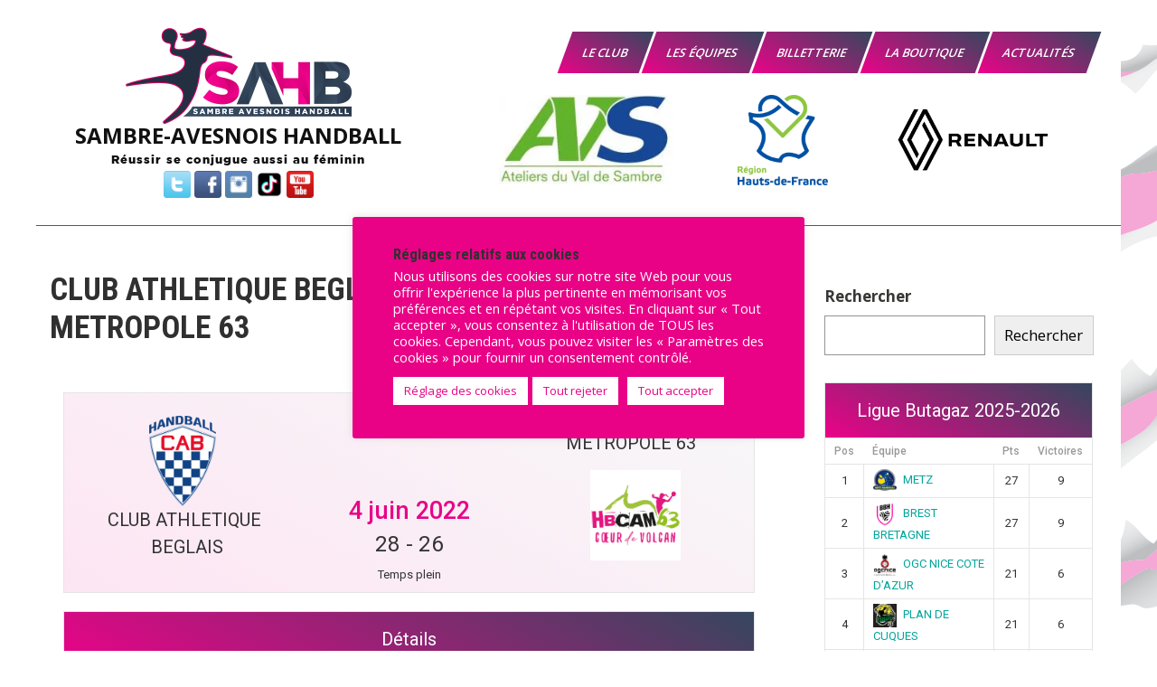

--- FILE ---
content_type: text/html; charset=UTF-8
request_url: https://sambre-avesnois-handball.fr/wp-admin/admin-ajax.php
body_size: 715
content:
			<a class="sponsor sp-sponsor" href="https://ateliersduvaldesambre.fr" data-nonce="1f25576abb" data-ajaxurl="https://sambre-avesnois-handball.fr/wp-admin/admin-ajax.php" data-post="71746" target="_blank">
		<img width="220" height="114" src="https://sambre-avesnois-handball.fr/wp-content/uploads/2025/09/logo-AVS.jpg" class="sp-sponsor-logo wp-post-image" alt="Les ateliers du val de Sambre sont partenaires du Sambre Avesnois Handball" title="Les Ateliers du Val de Sambre" style="max-width:205px; max-height:100px;" decoding="async" loading="lazy" srcset="https://i0.wp.com/sambre-avesnois-handball.fr/wp-content/uploads/2025/09/logo-AVS.jpg?w=220&amp;ssl=1 220w, https://i0.wp.com/sambre-avesnois-handball.fr/wp-content/uploads/2025/09/logo-AVS.jpg?resize=128%2C66&amp;ssl=1 128w, https://i0.wp.com/sambre-avesnois-handball.fr/wp-content/uploads/2025/09/logo-AVS.jpg?resize=32%2C17&amp;ssl=1 32w" sizes="auto, (max-width: 220px) 100vw, 220px" />	</a>
			<a class="sponsor sp-sponsor" href="https://www.hautsdefrance.fr/" data-nonce="b7b0c029f6" data-ajaxurl="https://sambre-avesnois-handball.fr/wp-admin/admin-ajax.php" data-post="33125" target="_blank">
		<img width="300" height="300" src="https://sambre-avesnois-handball.fr/wp-content/uploads/2021/12/Logo_region_hauts_de_france-300x300.png" class="sp-sponsor-logo wp-post-image" alt="La région Hauts de France partenaire du Sambre Avesnois HandBall" title="Région Haut de France" style="max-width:205px; max-height:100px;" decoding="async" loading="lazy" srcset="https://i0.wp.com/sambre-avesnois-handball.fr/wp-content/uploads/2021/12/Logo_region_hauts_de_france.png?resize=300%2C300&amp;ssl=1 300w, https://i0.wp.com/sambre-avesnois-handball.fr/wp-content/uploads/2021/12/Logo_region_hauts_de_france.png?resize=150%2C150&amp;ssl=1 150w, https://i0.wp.com/sambre-avesnois-handball.fr/wp-content/uploads/2021/12/Logo_region_hauts_de_france.png?resize=128%2C128&amp;ssl=1 128w, https://i0.wp.com/sambre-avesnois-handball.fr/wp-content/uploads/2021/12/Logo_region_hauts_de_france.png?resize=32%2C32&amp;ssl=1 32w, https://i0.wp.com/sambre-avesnois-handball.fr/wp-content/uploads/2021/12/Logo_region_hauts_de_france.png?w=500&amp;ssl=1 500w" sizes="auto, (max-width: 300px) 100vw, 300px" />	</a>
			<a class="sponsor sp-sponsor" href="https://concessionnaire.renault.fr/maubeuge.html" data-nonce="11c3c760fa" data-ajaxurl="https://sambre-avesnois-handball.fr/wp-admin/admin-ajax.php" data-post="71738" target="_blank">
		<img width="300" height="169" src="https://sambre-avesnois-handball.fr/wp-content/uploads/2025/09/Logo-Renault-300x169.png" class="sp-sponsor-logo wp-post-image" alt="Renault Feignies est partenaire du Sambre Avesnois Handball" title="Renault Feignies" style="max-width:205px; max-height:100px;" decoding="async" loading="lazy" srcset="https://i0.wp.com/sambre-avesnois-handball.fr/wp-content/uploads/2025/09/Logo-Renault-scaled.png?resize=300%2C169&amp;ssl=1 300w, https://i0.wp.com/sambre-avesnois-handball.fr/wp-content/uploads/2025/09/Logo-Renault-scaled.png?resize=1024%2C576&amp;ssl=1 1024w, https://i0.wp.com/sambre-avesnois-handball.fr/wp-content/uploads/2025/09/Logo-Renault-scaled.png?resize=768%2C432&amp;ssl=1 768w, https://i0.wp.com/sambre-avesnois-handball.fr/wp-content/uploads/2025/09/Logo-Renault-scaled.png?resize=1536%2C864&amp;ssl=1 1536w, https://i0.wp.com/sambre-avesnois-handball.fr/wp-content/uploads/2025/09/Logo-Renault-scaled.png?resize=2048%2C1152&amp;ssl=1 2048w, https://i0.wp.com/sambre-avesnois-handball.fr/wp-content/uploads/2025/09/Logo-Renault-scaled.png?resize=128%2C72&amp;ssl=1 128w, https://i0.wp.com/sambre-avesnois-handball.fr/wp-content/uploads/2025/09/Logo-Renault-scaled.png?resize=32%2C18&amp;ssl=1 32w, https://i0.wp.com/sambre-avesnois-handball.fr/wp-content/uploads/2025/09/Logo-Renault-scaled.png?w=1360&amp;ssl=1 1360w" sizes="auto, (max-width: 300px) 100vw, 300px" />	</a>


--- FILE ---
content_type: text/html; charset=UTF-8
request_url: https://sambre-avesnois-handball.fr/wp-admin/admin-ajax.php
body_size: 894
content:
			<a class="sponsor sp-sponsor" href="https://www.marechal-tpn.fr/" data-nonce="4dd88cadaa" data-ajaxurl="https://sambre-avesnois-handball.fr/wp-admin/admin-ajax.php" data-post="69461" target="_blank">
		<img width="300" height="87" src="https://sambre-avesnois-handball.fr/wp-content/uploads/2025/01/Logo-Marechal-TPN-300x87.jpg" class="sp-sponsor-logo wp-post-image" alt="Maréchal TPN est partenaire du sambre avesnois handball" title="Marechal TPN - Avesnelles" style="max-width:250px; max-height:128px;" decoding="async" loading="lazy" srcset="https://i0.wp.com/sambre-avesnois-handball.fr/wp-content/uploads/2025/01/Logo-Marechal-TPN.jpg?resize=300%2C87&amp;ssl=1 300w, https://i0.wp.com/sambre-avesnois-handball.fr/wp-content/uploads/2025/01/Logo-Marechal-TPN.jpg?resize=768%2C222&amp;ssl=1 768w, https://i0.wp.com/sambre-avesnois-handball.fr/wp-content/uploads/2025/01/Logo-Marechal-TPN.jpg?resize=128%2C37&amp;ssl=1 128w, https://i0.wp.com/sambre-avesnois-handball.fr/wp-content/uploads/2025/01/Logo-Marechal-TPN.jpg?resize=32%2C9&amp;ssl=1 32w, https://i0.wp.com/sambre-avesnois-handball.fr/wp-content/uploads/2025/01/Logo-Marechal-TPN.jpg?w=891&amp;ssl=1 891w" sizes="auto, (max-width: 300px) 100vw, 300px" />	</a>
			<a class="sponsor sp-sponsor" href="https://www.nexans.fr/fr" data-nonce="aa86f434eb" data-ajaxurl="https://sambre-avesnois-handball.fr/wp-admin/admin-ajax.php" data-post="71722" target="_blank">
		<img width="300" height="123" src="https://sambre-avesnois-handball.fr/wp-content/uploads/2025/09/logo-nexans-300x123.png" class="sp-sponsor-logo wp-post-image" alt="nexans est partenaire du SAHB" title="Nexans Jeumont" style="max-width:250px; max-height:128px;" decoding="async" loading="lazy" srcset="https://i0.wp.com/sambre-avesnois-handball.fr/wp-content/uploads/2025/09/logo-nexans.png?resize=300%2C123&amp;ssl=1 300w, https://i0.wp.com/sambre-avesnois-handball.fr/wp-content/uploads/2025/09/logo-nexans.png?resize=128%2C53&amp;ssl=1 128w, https://i0.wp.com/sambre-avesnois-handball.fr/wp-content/uploads/2025/09/logo-nexans.png?resize=32%2C13&amp;ssl=1 32w, https://i0.wp.com/sambre-avesnois-handball.fr/wp-content/uploads/2025/09/logo-nexans.png?w=350&amp;ssl=1 350w" sizes="auto, (max-width: 300px) 100vw, 300px" />	</a>
			<a class="sponsor sp-sponsor" href="https://ledomainedelaflaminette.fr" data-nonce="60c5576201" data-ajaxurl="https://sambre-avesnois-handball.fr/wp-admin/admin-ajax.php" data-post="71750" target="_blank">
		<img width="225" height="225" src="https://sambre-avesnois-handball.fr/wp-content/uploads/2025/09/logo-flaminette.jpeg" class="sp-sponsor-logo wp-post-image" alt="Le Domaine De La Flaminette est partenaire du Sambre Avesnois Handball" title="Le Domaine De La Flaminette" style="max-width:250px; max-height:128px;" decoding="async" loading="lazy" srcset="https://i0.wp.com/sambre-avesnois-handball.fr/wp-content/uploads/2025/09/logo-flaminette.jpeg?w=225&amp;ssl=1 225w, https://i0.wp.com/sambre-avesnois-handball.fr/wp-content/uploads/2025/09/logo-flaminette.jpeg?resize=150%2C150&amp;ssl=1 150w, https://i0.wp.com/sambre-avesnois-handball.fr/wp-content/uploads/2025/09/logo-flaminette.jpeg?resize=128%2C128&amp;ssl=1 128w, https://i0.wp.com/sambre-avesnois-handball.fr/wp-content/uploads/2025/09/logo-flaminette.jpeg?resize=32%2C32&amp;ssl=1 32w" sizes="auto, (max-width: 225px) 100vw, 225px" />	</a>
			<a class="sponsor sp-sponsor" href="https://www.facebook.com/p/LE-STAN-Bar-Estaminet-61560996233654" data-nonce="7e1d8bcd5f" data-ajaxurl="https://sambre-avesnois-handball.fr/wp-admin/admin-ajax.php" data-post="71754" target="_blank">
		<img width="300" height="300" src="https://sambre-avesnois-handball.fr/wp-content/uploads/2025/09/logo-le-stan-st-aubin-300x300.jpg" class="sp-sponsor-logo wp-post-image" alt="LE STAN Bar &amp; Estaminet est partenaire du Sambre Avesnois Handball" title="LE STAN Bar &amp; Estaminet" style="max-width:250px; max-height:128px;" decoding="async" loading="lazy" srcset="https://i0.wp.com/sambre-avesnois-handball.fr/wp-content/uploads/2025/09/logo-le-stan-st-aubin.jpg?resize=300%2C300&amp;ssl=1 300w, https://i0.wp.com/sambre-avesnois-handball.fr/wp-content/uploads/2025/09/logo-le-stan-st-aubin.jpg?resize=150%2C150&amp;ssl=1 150w, https://i0.wp.com/sambre-avesnois-handball.fr/wp-content/uploads/2025/09/logo-le-stan-st-aubin.jpg?resize=128%2C128&amp;ssl=1 128w, https://i0.wp.com/sambre-avesnois-handball.fr/wp-content/uploads/2025/09/logo-le-stan-st-aubin.jpg?resize=32%2C32&amp;ssl=1 32w, https://i0.wp.com/sambre-avesnois-handball.fr/wp-content/uploads/2025/09/logo-le-stan-st-aubin.jpg?w=500&amp;ssl=1 500w" sizes="auto, (max-width: 300px) 100vw, 300px" />	</a>
			<a class="sponsor sp-sponsor" href="https://lenord.fr/" data-nonce="7738e02481" data-ajaxurl="https://sambre-avesnois-handball.fr/wp-admin/admin-ajax.php" data-post="33123" target="_blank">
		<img width="300" height="300" src="https://sambre-avesnois-handball.fr/wp-content/uploads/2021/10/LOGO-BLEU-NORD-300x300.jpg" class="sp-sponsor-logo wp-post-image" alt="Le département du Nord partenaire du Sambre Avesnois HandBall" title="Département du Nord" style="max-width:250px; max-height:128px;" decoding="async" loading="lazy" srcset="https://i0.wp.com/sambre-avesnois-handball.fr/wp-content/uploads/2021/10/LOGO-BLEU-NORD.jpg?resize=300%2C300&amp;ssl=1 300w, https://i0.wp.com/sambre-avesnois-handball.fr/wp-content/uploads/2021/10/LOGO-BLEU-NORD.jpg?resize=150%2C150&amp;ssl=1 150w, https://i0.wp.com/sambre-avesnois-handball.fr/wp-content/uploads/2021/10/LOGO-BLEU-NORD.jpg?resize=128%2C128&amp;ssl=1 128w, https://i0.wp.com/sambre-avesnois-handball.fr/wp-content/uploads/2021/10/LOGO-BLEU-NORD.jpg?resize=32%2C32&amp;ssl=1 32w, https://i0.wp.com/sambre-avesnois-handball.fr/wp-content/uploads/2021/10/LOGO-BLEU-NORD.jpg?w=500&amp;ssl=1 500w" sizes="auto, (max-width: 300px) 100vw, 300px" />	</a>


--- FILE ---
content_type: text/css
request_url: https://sambre-avesnois-handball.fr/wp-content/themes/sports-club-lite%20-%20Child/style.css?ver=6.8.3
body_size: 122
content:
/*
Theme Name: Theme enfant de sports-club-lite
Description: Theme enfant de sports-club-lite 
Author: thomas 
Author URI: http://se-developper-sur-internet.com/
Template: sports-club-lite
Version: 0.1.0
*/

